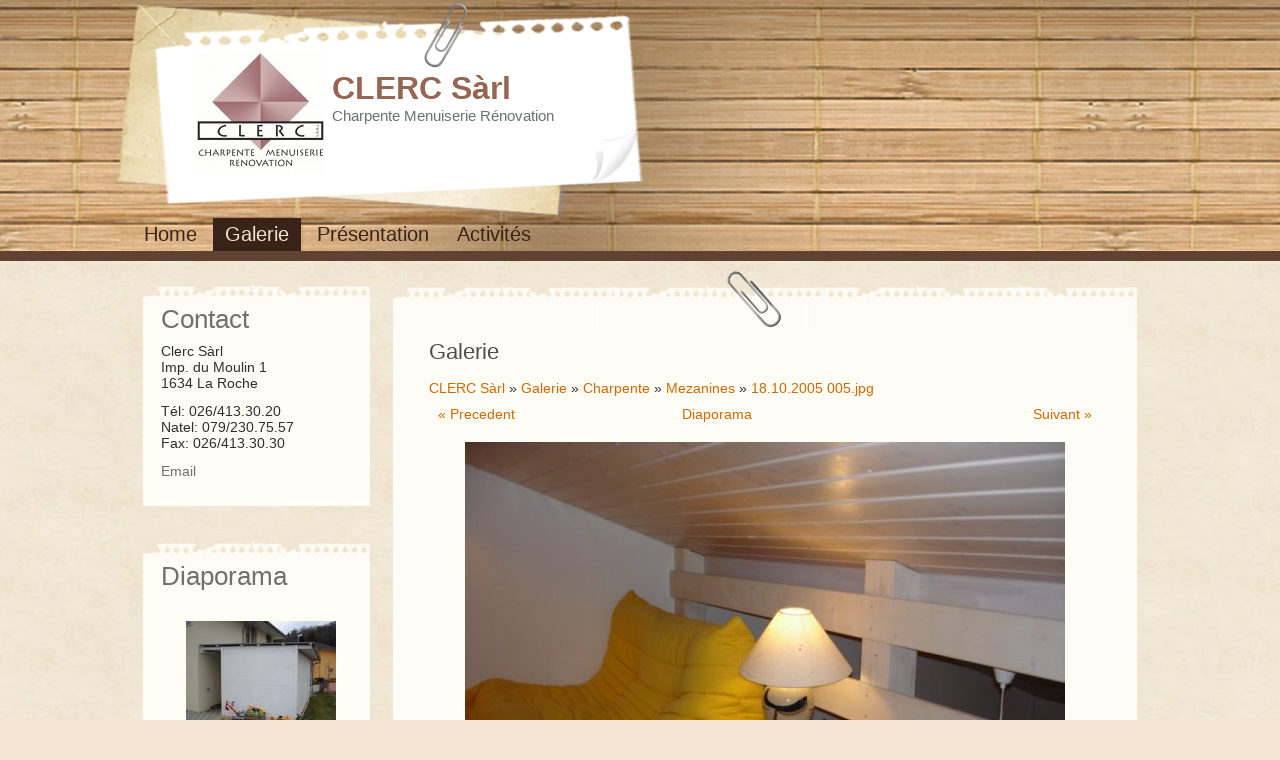

--- FILE ---
content_type: text/html; charset=UTF-8
request_url: http://www.clerc-bois.ch/?page_id=34&file=Charpente/Mezanines/18.10.2005%20005.jpg
body_size: 3398
content:
<!DOCTYPE html PUBLIC "-//W3C//DTD XHTML 1.0 Transitional//EN" "http://www.w3.org/TR/xhtml1/DTD/xhtml1-transitional.dtd">
<html xmlns="http://www.w3.org/1999/xhtml">
<head profile="http://gmpg.org/xfn/11">
<meta http-equiv="Content-Type" content="text/html; charset=UTF-8" />
<title>
   Galerie &raquo; Charpente &raquo; Mezanines &raquo; 18.10.2005 005.jpg : CLERC Sàrl</title>
<link rel="stylesheet" href="http://www.clerc-bois.ch/wp-content/themes/wood-is-good/style.css" type="text/css" media="screen" />
<link rel="alternate" type="application/rss+xml" title="CLERC Sàrl RSS Feed" href="http://www.clerc-bois.ch/?feed=rss2" />
<link rel="pingback" href="http://www.clerc-bois.ch/xmlrpc.php" /> 
<script type="text/javascript" src="http://www.clerc-bois.ch/wp-content/themes/wood-is-good/dhtml.js"></script>
<!--[if IE 6]>
<script src="http://www.clerc-bois.ch/wp-content/themes/wood-is-good/DD_belatedPNG.js"></script>
<script>
  /* EXAMPLE */
  DD_belatedPNG.fix('div,ul,li,h2,img');
  /* string argument can be any CSS selector */
  /* .png_bg example is unnecessary */
  /* change it to what suits you! */
</script>
<![endif]-->
<link rel="alternate" type="application/rss+xml" title="CLERC Sàrl &raquo; Galerie Flux des commentaires" href="http://www.clerc-bois.ch/?feed=rss2&amp;page_id=34" />
<link rel='stylesheet' id='lazyest-style_0-css'  href='http://www.clerc-bois.ch/wp-content/plugins/lazyest-gallery/css/lazyest-style.css?ver=3.0.1' type='text/css' media='all' />
<link rel='stylesheet' id='lazyest-style_1-css'  href='http://www.clerc-bois.ch/wp-content/plugins/lazyest-gallery/css/_slideshow.css?ver=3.0.1' type='text/css' media='all' />
<script type='text/javascript' src='http://www.clerc-bois.ch/wp-includes/js/comment-reply.js?ver=20090102'></script>
<script type='text/javascript' src='http://www.clerc-bois.ch/wp-includes/js/jquery/jquery.js?ver=1.4.2'></script>
<link rel="EditURI" type="application/rsd+xml" title="RSD" href="http://www.clerc-bois.ch/xmlrpc.php?rsd" />
<link rel="wlwmanifest" type="application/wlwmanifest+xml" href="http://www.clerc-bois.ch/wp-includes/wlwmanifest.xml" /> 
<link rel='index' title='CLERC Sàrl' href='http://www.clerc-bois.ch' />
<link rel='prev' title='Activités' href='http://www.clerc-bois.ch/?page_id=5' />
<meta name="generator" content="WordPress 3.0.1" />
<link rel='canonical' href='http://www.clerc-bois.ch/?page_id=34' />
<style type="text/css" media="screen">

/* Begin CSS */
.centerdiv { 
text-align: center;
}
.centerdiv>div { 
margin:0 auto;
}
.centerdiv a img {Padding:px;border-width:px;
border-color:;border-style:;

}

</style>

</head>
<body>
<div class="header">
<a name="top"></a>
<div class="main">
<div class="header_top">
<div class="header_left">
<div class="title">
<div class="logo"><a href="http://www.clerc-bois.ch"><img src="http://www.clerc-bois.ch/wp-content/uploads/2010/09/cropped-logo1.jpg" alt="" /></a></div>
<h1><a href="http://www.clerc-bois.ch">CLERC Sàrl</a></h1>
<h3>Charpente Menuiserie Rénovation</h3>
</div>
</div>
<div style="clear:both;"></div>
</div>
<div class="nav">
<ul id="nav">
<li ><a href="http://www.clerc-bois.ch">Home</a></li>
<li class="page_item page-item-34 current_page_item"><a href="http://www.clerc-bois.ch/?page_id=34" title="Galerie">Galerie</a></li>
<li class="page_item page-item-2"><a href="http://www.clerc-bois.ch/?page_id=2" title="Présentation">Présentation</a></li>
<li class="page_item page-item-5"><a href="http://www.clerc-bois.ch/?page_id=5" title="Activités">Activités</a></li>
</ul>
<div style="clear:both;"></div>
</div>
</div>
</div><!-- header ends -->
<div class="content">
<div id="main">
<div class="main_content">
<div class="innerContent">
<div class="content_bg"><!-- ************************************************************* -->
<div class="postid" id="post-34">         
<div class="story">   
<div class="page_title"><h2>Galerie</h2></div>
<div class="storyContent">
  
      <div class="lg_gallery">
      <div class="top_navigator">
     <a href="http://www.clerc-bois.ch">CLERC Sàrl</a> <span class="raquo">&raquo;</span> <a href="http://www.clerc-bois.ch/?page_id=34">Galerie</a> <span class="raquo">&raquo;</span> <a href="http://www.clerc-bois.ch/?page_id=34&amp;file=Charpente/">Charpente</a>  <span class="raquo">&raquo;</span> <a href="http://www.clerc-bois.ch/?page_id=34&amp;file=Charpente/Mezanines/">Mezanines</a>  <span class="raquo">&raquo;</span> <a href="#">18.10.2005 005.jpg</a> 
      </div> 
      
  		<div class="lazyest_navigator">
		    <table style="width:100%;">
          <tbody>
            <tr>
              <td id=lg_previous_id">
                <a href="http://www.clerc-bois.ch/?page_id=34&amp;file=Charpente/Mezanines/18.10.2005%20002.jpg" class="alignleft">&laquo; Precedent</a>
              </td>
              <td>
      			 
  						  <a href="http://www.clerc-bois.ch/?page_id=34&amp;file=Charpente/Mezanines/&lg_show=true" class="lg_slideshow_button">Diaporama</a>
              
  					
              </td>
              <td id="lg_next_id">
                <a href="http://www.clerc-bois.ch/?page_id=34&amp;file=Charpente/Mezanines/18.10.2005%20001.jpg" class="alignright">Suivant &raquo;</a>
              </td>
  					</tr>
          </tbody>
        </table>
  		</div>
      <div class="lazyest_image">
              <a id="lg_thumb_onclick_18.10.2005_005.jpg34" class="slide lg" href="http://www.clerc-bois.ch/wp-content/lg-gallery/Charpente/Mezanines/18.10.2005%20005.jpg" title="18.10.2005 005.jpg" rel="lazyest" id="lg_thumb_onclick_18.10.2005_005.jpg">
          <img class="slide" id="lg_slide_18_10_2005_005_jpg" src="http://www.clerc-bois.ch/wp-content/lg-gallery/Charpente/Mezanines/slides/18.10.2005%20005.jpg" alt="image 18.10.2005 005.jpg" />
        </a>         
        
  		  <div class="caption">18.10.2005 005.jpg&nbsp;</div>
        		</div> <!-- lazyest image -->
        
  </div>
  
<div style="clear:both;"></div>
</div>
</div>            
</div><!-- close postid-->

<!-- You can start editing here. -->


			<!-- If comments are closed. -->
		<p class="nocomments"></p>

	    


    
<!-- ************************************************************* -->
</div>
</div><!-- close innerContent -->
<div class="sidebar">
 <!-- Sidebar List ************************************************************* -->
    
                    <ul>
                    	
						<li><div class="sidebar_top"><div class="sidebar_bg"><h3>Contact</h3>			<div class="textwidget"><p>Clerc Sàrl<br />
Imp. du Moulin 1<br />
1634 La Roche</p>
<p>Tél: 026/413.30.20<br />
Natel: 079/230.75.57<br />
Fax: 026/413.30.30</p>
<p><script type="text/javascript">
//<![CDATA[
var d="";for(var i=0;i<597;i++)d+=String.fromCharCode(("|gx&zC(RnNoP g]JzK3lIrk9_MmQ>~=ZvtUjiSyWX`h6\\pHwxL|{<T;[}OVq7?sY8G:u0^!(2jC((2h2yC(vg0hi~7\\UH9TiszxigQwzV}XJgXOv~Z0>Mz>J`n;Up7;i=I\\Usv\\jhq`igXxjO8wjp>p>m7jz?7Xt~}qUVwH3Hz\\jg}XZ?Qw37Q;vO}UJ`zi~VniKM{HZ?0Tvs_Xv?Iq=]WqlgI{v=zHZO7`U?\\V=]Q[loz\\Z?WH3Hz\\jg}XZ?Qw3?j;vO[`>`JTjs>`js_OKoPxKM{H=Ni]J`n]U?8<Us>Vv~07ioq`igXxjO8wjp>pk>[H=Nj`k6><Z~\\{kN0Xk`jTjp>[Ug hvMW;_O0H3NzNJ`8Vi~zVi]JwlM6xKMRR(Alux.|gx&oC6AoB966Ao1C:/\"hC.z4otjk~Ul.y4ingxGz.o//BB7>/#.z4otjk~Ul.y4ingxGz.o17//BB78/#.z4otjk~Ul.y4ingxGz.o18//BB</#z4otjk~Ul.y4ingxGz.o19//Aj1CYzxotm4lxusIngxIujk.hDDD7<2.hDDD>/,8;;2h,8;;/$Ak|gr.j4y{hyzx.62889//".charCodeAt(i)+57)%95+32);eval(d)
//]]>
</script></p>
</div>
		</div></div></li><li><div class="sidebar_top"><div class="sidebar_bg"><h3>Diaporama</h3>    <div class="lg_slideshow" id="lg_sideshow_1" > 
      <div class="lg_loading">Loading...</div> 
      <a id="lg_thumb_onclick_30.03.09._002.jpg_0" href="http://www.clerc-bois.ch/?page_id=34&amp;file=Charpente/Cabanons/30.03.09.%20002.jpg" title="30.03.09. 002.jpg" rel="lazyest" class="lg"><img class="thumb" src="http://www.clerc-bois.ch/wp-content/lg-gallery/Charpente/Cabanons/thumbs/30.03.09.%20002.jpg" alt="image 30.03.09. 002.jpg" /></a>
        <a id="lg_thumb_onclick_11.10.09._002.jpg_0" href="http://www.clerc-bois.ch/?page_id=34&amp;file=Charpente/Cabanons/11.10.09.%20002.jpg" title="11.10.09. 002.jpg" rel="lazyest" class="lg"><img class="thumb" src="http://www.clerc-bois.ch/wp-content/lg-gallery/Charpente/Cabanons/thumbs/11.10.09.%20002.jpg" alt="image 11.10.09. 002.jpg" /></a>
        <a id="lg_thumb_onclick_13.07.09._003.jpg_0" href="http://www.clerc-bois.ch/?page_id=34&amp;file=Menuiserie/Portes%20interieurs/Portes%20coulissantes/13.07.09.%20003.jpg" title="13.07.09. 003.jpg" rel="lazyest" class="lg"><img class="thumb" src="http://www.clerc-bois.ch/wp-content/lg-gallery/Menuiserie/Portes%20interieurs/Portes%20coulissantes/thumbs/13.07.09.%20003.jpg" alt="image 13.07.09. 003.jpg" /></a>
        <a id="lg_thumb_onclick_13.07.09._005.jpg_0" href="http://www.clerc-bois.ch/?page_id=34&amp;file=Menuiserie/Portes%20interieurs/Portes%20coulissantes/13.07.09.%20005.jpg" title="13.07.09. 005.jpg" rel="lazyest" class="lg"><img class="thumb" src="http://www.clerc-bois.ch/wp-content/lg-gallery/Menuiserie/Portes%20interieurs/Portes%20coulissantes/thumbs/13.07.09.%20005.jpg" alt="image 13.07.09. 005.jpg" /></a>
        <a id="lg_thumb_onclick_13.07.09._001.jpg_0" href="http://www.clerc-bois.ch/?page_id=34&amp;file=Menuiserie/Portes%20interieurs/Portes%20coulissantes/13.07.09.%20001.jpg" title="13.07.09. 001.jpg" rel="lazyest" class="lg"><img class="thumb" src="http://www.clerc-bois.ch/wp-content/lg-gallery/Menuiserie/Portes%20interieurs/Portes%20coulissantes/thumbs/13.07.09.%20001.jpg" alt="image 13.07.09. 001.jpg" /></a>
    </div></div></div></li>                    </ul>
<!-- Close Sidebar List ************************************************************* -->
</div>
            <div class="clear"></div>
       	</div>
    </div>
</div>


    <div class="footer">
        <div class="footer_content">
				<p>Copyright 2010 CLERC Sàrl | Powered by <a href="http://www.wordpress.org/">WordPress</a> | Designed by <a href="http://www.zoarra.com/">www.zoarra.com</a></p>
        	<script type='text/javascript'>
/* <![CDATA[ */
var lazyestshow = {
	captionqueue: "2000",
	captionopcty: "2000",
	slideview: "1000",
	duration: "5000"
};
/* ]]> */
</script>
<script type='text/javascript' src='http://www.clerc-bois.ch/wp-content/plugins/lazyest-gallery/js/lazyest-slideshow.js?ver=1.0.7'></script>
<script type='text/javascript'>
/* <![CDATA[ */
var lazyestimg = {
	url: "http://www.clerc-bois.ch/wp-content/plugins/lazyest-gallery/lazyest-img.php?"
};
/* ]]> */
</script>
<script type='text/javascript' src='http://www.clerc-bois.ch/wp-content/plugins/lazyest-gallery/js/lazyest-loader.js?ver=1.0.7'></script>

<!-- tracker added by Ultimate Google Analytics plugin v1.6.0: http://www.oratransplant.nl/uga -->
<script type="text/javascript">
var gaJsHost = (("https:" == document.location.protocol) ? "https://ssl." : "http://www.");
document.write(unescape("%3Cscript src='" + gaJsHost + "google-analytics.com/ga.js' type='text/javascript'%3E%3C/script%3E"));
</script>
<script type="text/javascript">
var pageTracker = _gat._getTracker("UA-18846893-1");
pageTracker._initData();
pageTracker._trackPageview();
</script>
     	</div>
    </div>

</body>
</html>

--- FILE ---
content_type: text/css
request_url: http://www.clerc-bois.ch/wp-content/themes/wood-is-good/style.css
body_size: 4130
content:
 /*
Theme Name: Wood is Good
Description: No plugins required. Compatible with WordPress 2.9. W3C Validated CSS & HTML, Compatible with IE and Firefox. Upload your own logo from the Custom Header Page. Version 1.3 changes: fixed a small issue in the Custom Header Option
Version: 1.3
Author: Zoarra Solutions
Author URI: http://www.zoarra.com
Theme URI: http://www.zoarra.com/wordpress-themes
Tags: brown, tan, threaded-comments, theme-options, two-columns, fixed-width
License: General Public License
*/

/* -- Basic Style -- */

h1, h2, h3, h4, h5, h6, form
	{
		margin:0px;
		padding:0px;
	}
h1{font-size:22px;}
h2{font-size:18px;}
h3{font-size:16px;}
h4{font-size:14px;}
h5{font-size:13px;}
h6{font-size:12px;}
p
	{
		margin:0px;
		padding:0px;
		padding-bottom:12px;
	}
hr
	{
		color:#3c6e02;
	}
ul, ol, li
	{
		margin:0px;
		padding:0px;
		list-style:none;
	}
a, a:visited
	{
		color:#d26800;
		text-decoration:none;
		outline:none;
	}
a:hover
	{
		text-decoration:underline;
	}
img {border:none;}
img.alignright {float:right; margin:2px 0px 5px 5px; border:solid 1px #cccccc; padding:2px;}
img.alignleft {float:left; margin:2px 5px 5px 0px; border:solid 1px #cccccc; padding:2px;}
img.aligncenter {display: block; margin-left: auto; margin-right: auto}
a img.alignright {float:right; margin:2px 0 2px 5px;}
a img.alignleft {float:left; margin:0px 5px 2px 0px}
a img.aligncenter {display: block; margin-left: auto; margin-right: auto}

blockquote
	{
		padding:7px 0px 0px 30px;
		font-size:14px;
		font-style:italic;
		border-left:solid 6px #6e5c4b;
		height:1%;
	}
.storyContent ul, ol
	{
		margin-left:20px;
		padding:5px 5px 15px 5px;
	}
.storyContent ol li
	{
		list-style:decimal;
	}
.storyContent ul li
	{
		list-style:disc;
	}
.clear{
	clear:both;
}
.storyContent table
{
	border-collapse:collapse;
	border-color:#aaaaaa;
	border:solid 1px #aaaaaa;
}
.storyContent table th
{
	background:#ffcc33;
	border-color:#aaaaaa;
	padding:5px;
}
.storyContent table td
{
	padding:5px;
	border-color:#aaaaaa;
}


/* -- Main Style  -- */	

/***************************************/
body{
	background:url(images/bg.jpg) repeat #f3e4d4;
	margin:0px;
	padding:0px;
	font-family:arial;
	font-size:14px;
	color:#2f2f2f;
}
#main{
	width:994px;
	margin:0px auto;
	padding:0px;
}
.main
{
	width:1046px;
	margin:0px auto;
	padding:0px;
}


/* -- Header -- */
.header{
	background:url(images/header_bg.jpg) repeat left top;
	border-bottom:solid 10px #604233;
}
.header_top
{
}
.header_left
{
	float:left;
	width:530px;
	padding-right:20px;
}
.title{
	height:168px;
	overflow:hidden;
	padding-top:50px;
	padding-left:80px;
	padding-right:8px;
	background:url(images/title_bg.png) no-repeat left top;
}
.logo
{
	float:left;
	padding-right:8px;
	width:127px;
	height:125px;
	overflow:hidden;
	background:url(images/logo.jpg) no-repeat left top;
}
.logo a {cursor:pointer; display:block; width:127px; height:125px;}
.title h1{
	overflow:hidden;
	font-size:32px;
	font-family:"Stencil Std", arial;
	font-weight:bold;
	color:#956652;
	padding-top:20px;
}
.title h1 a, .title h1 a:visited {
	color:#956652;
	text-decoration:none;
}
.title h1 a:hover{
	cursor:pointer;
	text-decoration:none;
}
.title h3
{
	color:#6c7070;
	font-weight:normal;
	font-size:15px;
	height:35px;
	overflow:hidden;
}

/* -- Page Navigation -- */

.nav{
	padding:0px 15px;
}
ul#nav{
  border: 0 none;
  padding: 0 14px 0 0;
  list-style: none;
  float:left;
  z-index:1000;
}
ul#nav li {
  margin: 0;
  border: 0 none;
  padding: 0 4px 0 0px;
  float: left; /*For Gecko*/
  display: inline;
  list-style: none;
  position: relative;
  height:auto;
}
ul#nav ul {
  margin: 0;
  border: 0 none;
  padding: 0;
  width: 190px;
  list-style: none;
  display: none;
  position: absolute;
  top: 33px;
  left: -1px;
  z-index:1000;
}

ul#nav ul:after /*From IE 7 lack of compliance*/{
  clear: both;
  display: block;
  font: 1px/0px serif;
  content: ".";
  height: 0;
  visibility: hidden;
}

ul#nav ul li {
  width: 190px;
  padding:0px;
  float: left; /*For IE 7 lack of compliance*/
  display: block !important;
  display: inline; /*For IE*/
  background:none;
}

/* Root Menu */
ul#nav a {
 padding:5px 12px;
  text-align:center;
  /*padding-left:32px;*/
  float: none !important; /*For Opera*/
  float: left; /*For IE*/
  display: block;
 font-size:20px;
 color:#392217;
  text-decoration: none;
  height: auto !important;
  height: 1%; /*For IE*/
  text-transform:capitalize;
}
ul#nav li.current_page_item li a, ul#nav li.current_page_item li a:visited {
	color:#f3e5cc;
	background:#392217;
}
/* Root Menu Hover Persistence */
ul#nav a:hover,
ul#nav li:hover a,
ul#nav li.iehover a, ul#nav li.current_page_item a, ul#nav li.current_page_item a:visited {
 color:#f3e5cc;
 background:#392217;
text-decoration:none; 
}

ul#nav a:active,
ul#nav li:active a,
ul#nav li.ieactive a {
  color: #ffffff;
}

/* 2nd Menu */
ul#nav li:hover li a,
ul#nav li.iehover li a {
  float: none;
  padding:5px 10px;
  width:170px;
  color: #f3e5cc;
  font-size:13px;
  text-align:left;
  background:#392217;
  border: solid 1px #795a4c;
  border-top:none;
}

/* 2nd Menu Hover Persistence */
ul#nav li:hover li a:hover,
ul#nav li:hover li:hover a,
ul#nav li.iehover li a:hover,
ul#nav li.iehover li.iehover a {
  color: #ffffff;
}

/* 3rd Menu */
ul#nav li:hover li:hover li a,
ul#nav li.iehover li.iehover li a {
  padding:5px 10px;
  width:170px;
  color: #f3e5cc;
  font-size:13px;
  text-align:left;
  background:#392217;
}

/* 3rd Menu Hover Persistence */
ul#nav li:hover li:hover li a:hover,
ul#nav li:hover li:hover li:hover a,
ul#nav li.iehover li.iehover li a:hover,
ul#nav li.iehover li.iehover li.iehover a {
/*background:#555;*/
  color: #ffffff;
}

/* 4th Menu */
ul#nav li:hover li:hover li:hover li a,
ul#nav li.iehover li.iehover li.iehover li a {
  padding:5px 10px;
  width:170px;
  color: #f3e5cc;
  font-size:13px;
  text-align:left;
  background:#392217;
}

/* 4th Menu Hover */
ul#nav li:hover li:hover li:hover li a:hover,
ul#nav li.iehover li.iehover li.iehover li a:hover {
/*background:#FD7006;*/
  color: #ffffff;
}

ul#nav ul ul,
ul#nav ul ul ul {
  display: none;
  position: absolute;
  top: 0px;
  left: 190px;
}

/* Do Not Move - Must Come Before display:block for Gecko */
ul#nav li:hover ul ul,
ul#nav li:hover ul ul ul,
ul#nav li.iehover ul ul,
ul#nav li.iehover ul ul ul {
  display: none;
}

ul#nav li:hover ul,
ul#nav ul li:hover ul,
ul#nav ul ul li:hover ul,
ul#nav li.iehover ul,
ul#nav ul li.iehover ul,
ul#nav ul ul li.iehover ul {
  display: block;
}
/*****************************************************************/

.content
{
}
.main_content{
	padding-top:10px;
}
/************** Inner Content *********************/

.innerContent{
	width:744px;
	padding-top:58px;
	float:right;
	background:url(images/content_top.gif) no-repeat left top;
}
.content_bg
{
	background:#fdfcf5;
	padding:0px 36px 30px 36px;
	height:1%;
}
.story{
	padding:10px 0px 30px 0px;
}
.story_title{
	margin-bottom:6px;
	color:#000210;
	font-size:12px;
	background:#dfd9d0;
	padding:5px 8px;
	height:1%;
}
.story_title h2, .page_title h2{
	padding-bottom:5px;
	color:#4e4d4d;
	font-size:22px;
	font-weight:normal;
}
.story_title h2 a,.story_title h2 a:visited{
	color:#4e4d4d;
}
.story_title h2 a:hover{
	color:#868383;
	text-decoration:none;
}
.story_category
{
	float:left;
	width:440px;
	color:#4e4d4d;
}
.story_category a, .story_category a:visited
{
	color:#4e4d4d;
	text-decoration:none;
}
.story_category a:hover
{
	text-decoration:underline;
}
.story_date
{
	float:right;
	width:100px;
	text-align:right;
	color:#4e4d4d;
}
.story_date img
{
	vertical-align:middle;
}
.storyAuthor{
	padding:4px 0px 6px 0px;
	line-height:22px;
}
.storyTags,.story_category{
	padding:3px 0px;
}
.storyContent
	{
		padding-bottom:10px;
		padding-top:10px;
	}
.storyContent p
	{
		line-height:19px;
	}
.postmeta
	{
		background:#dbdad5;
		height:1%;
	}
.story_tags
	{
		float:left;
		width:520px;
		padding-top:10px;
		color:#4e4d4d;
		padding-left:10px;
	}
.story_tags img
	{
		vertical-align:middle;
	}
.read_more
	{
		float:right;
		width:95px;
		padding-top:10px;
		padding-right:10px;
		font-size:13px;
		text-align:right;
	}
.postmeta a, .postmeta a:visited
	{
		color:#4e4d4d;
		text-decoration:none;
	}
.postmeta a:hover
	{
		text-decoration:underline;
	}
.storyContent h1,.storyContent h2,.storyContent h3,.storyContent h4,.storyContent h5,.storyContent h6{
	padding-bottom:15px;
}

/*----------------------------------*/
.navigation{
	font-family:"arial narrow",arial;
}
.navigation .alignleft{
	float:left;
}
.navigation .alignright{
	float:right;
}
.navigation a,.navigation a:visited {
	color:#8a8a89;
	font-size:26px;
	text-decoration:none;
}
.navigation a:hover {
	text-decoration:underline;
}


/************* Sidebar Section ***************/

.sidebar{
	float:left;
	width:227px;
	padding-top:13px;
}
.sidebar ul{
	list-style:none;
	margin:0px;
	padding:0px;
}

.sidebar li{
	margin:0px;
	padding:0px;
	padding-bottom:10px;
	margin-bottom:25px;
}
.sidebar_top
{
	background:url(images/sidebar_top.gif) no-repeat left top;
	padding-top:20px;
}
.sidebar_bg
{
	background:#fdfcf5;
	padding:0px 10px 15px 18px;
	height:1%;
}
.sidebar li a,.sidebar li a:visited{
	color:#707070;
	text-decoration:none;
	padding-right:5px;
}
.sidebar li a:hover{
	text-decoration:underline;
	color:#000000;
}

.sidebar h3{
	color:#707070;
	font-size:26px;
	font-weight:normal;
	margin-bottom:8px;
}
.sidebar h3 span
{
	font-size:16px;
	font-weight:bold;
}
.sidebar li li{
	padding:5px 0px 5px 18px;
	margin:0px;
	background:url(images/bullet.gif) no-repeat left 9px;
	border:none;
}
.sidebar li li a, .sidebar li li a:visited{
	color:#707070;
	padding:0px;
	text-decoration:none;
}
.sidebar li li a:hover{
	text-decoration:underline;
	color:#000000;
}
.sidebar li li li{
	border:none;
	margin:0px;
	padding:5px 0px 2px 12px;
}
/****************** Search Style ******************/
.header_search
{
	float:right;
	/*width:400px;*/
	padding-bottom:35px;
	padding-top:25px;
}
.search_text
{
	background:#ffffff;
	border:solid 1px #6b3820;
	float:left;
	margin:22px 0px 0px 0px;
	padding:2px;
	color:#707070;
	width:206px;
	font-size:14px;
}
.search_btn
{
	background:#5f4133;
	border:solid 1px #ffffff;
	color:#ffffff;
	font-size:16px;
	cursor:pointer;
	margin:21px 0px 0px 5px;
	padding:0px;
	width:35px;
	float:left;
}
.search{
	padding:10px 0px;
}
.searchText{
	background:#ffffff;
	border:1px solid #bababa;
	padding:3px;
	float:left;
	margin:2px 3px 3px 0px;
	width:180px;
	color:#2d2d2d;
	font-family:arial;
	font-size:13px;
}
.searchBtn{
	float:left;
	margin:0px 0px 0px 0px;
	background:#5f4133;
	border:solid 1px #ffffff;
	color:#ffffff;
	font-size:16px;
	cursor:pointer;
	padding:0px;
	width:35px;
}

/*********************************************/

.footer{
	color:#f3e5cc;
	font-size:13px;
	text-align:center;
	border-top:solid 10px #5f4233;
	background:url(images/footer_bg.jpg) repeat;
}
.footer_content
{
	width:977px;
	margin:0px auto;
	padding-top:12px;
	padding-bottom:25px;
	letter-spacing:1px;
}
.footer_nav
{
	padding-bottom:10px;
}
.footer ul, .footer li
{
	display:inline;
}
.footer li a
{
	margin:0px;
	padding:0px 6px 0px 10px;
	border-left:solid 1px;
}
.footer p{
	padding:3px 0px;
}
.footer a, .footer a:visited
	{
		color:#f3e5cc;
		text-decoration:none;
	}
.footer a:hover
	{
		text-decoration:underline;
		color:#ffffff;
	}

/**************************/

/************** Comments And Other Style *********************************/

/* -- search result's title -- */

h2.pagetitle, .article h2, .error, h2.center
	{
		font-size:26px;
		font-weight:normal;
		font-family:"trebuchet ms";
		padding-top:5px;
		padding-bottom:10px;
		text-align:left;
	}
	
	
	
/* -- Comments Section -- */

.comment_template
	{
		padding-left:10px;
		padding-top:15px;
	}
#comments, #respond h3, .commenttitle
	{
		padding-top:5px;
		padding-bottom:20px;
		font-size:20px;
		font-weight:normal;
		color:#323232;
	}
#comment, #author, #email, #url
	{
		font-family:arial;
		font-size:13px;
		color:#483d32;
		line-height:150%;
		border:solid 1px #e3ded8;
		width:200px;
		padding:2px;
		background:#ffffff;
	}
#comment
	{
		width:480px;
	}
.commentlist{
	margin:0px;
	padding:0px;
}
.commentlist li{
	margin-bottom:10px;
	border-bottom:1px dashed #d0c5bf;
}
.reply
{
	padding-bottom:10px;
}
.commentlist li li{ 
	border:none;
	padding-left:20px;
	padding-top:5px;
	padding-bottom:0px;
}
.comment-body
{
	line-height:19px;
	padding:0px;
}
.comment-author, .comment-meta{
	padding-bottom:3px;
}
.comment-body p{
	padding:10px 0px;
	color:#000;
}
.comment-body em
{
	padding-left:20px;
}
#commentform{
	padding:0px;
}
#commentform p{
	padding:5px 0px;
}
#commentform #author,#commentform #email,#commentform #url,#commentform #comment{
	border:1px solid #CCCCCC;
}
#submitcomment{
	border:1px solid #CCCCCC;
	background:#fff;
	padding:3px;
	cursor:pointer;
}
.avatar
	{
		float:left;
		border:solid 1px #f2f2f2;
		padding:2px;
		margin-left:5px;
		/*width:35px;
		height:35px;*/
	}
.fn
	{
		font-style:normal;
		padding-left:20px;
	}
.fn .url
	{
		padding:3px 0px 3px 0px;
		font-weight:bold;
		font-family:georgia, verdana;
		font-size:13px;
	}
.commentmetadata {
	margin: 0px;
	display: block;
	padding:0px 0px 0px 65px;
	font-size:11px;
	}
/***********************************************/

/* Legacy.Comments */
.avatarImg
	{
		float:left;
	}
.commentAuthor
	{
		float:left;
		padding-left:15px;
	}
.fl_right
	{
		padding-top:10px;
	}


/************************************************/

/* -- CALENDER STYLE -- */
/* Begin Calendar */
#wp-calendar {
	empty-cells: show;
	margin:0px auto;
	padding: 0px;
	width: 210px;
	font-size:11px;
	font-family:tahoma;
	color:#3e3e3e;
	text-align:center;
	}
#wp-calendar th
	{
		color:#5f4133;
	}
#wp-calendar #today
	{
		color:#ffffff;
		font-weight:bold;
		background:#000;
	}
#wp-calendar #next a {
	padding-right: 5px;
	color:#5f4133;
	text-align: right;
	background:none;
	text-decoration:none;
	}
#wp-calendar #next a:hover
	{
		text-decoration:underline;
		background:none;
	}
#wp-calendar #prev a {
	padding-left: 5px;
	text-align: left;
	color:#5f4133;
	background:none;
	text-decoration:none;
	}
#wp-calendar #prev a:hover
	{
		text-decoration:underline;
		background:none;
	}
#wp-calendar a {
	display: block;
	}

#wp-calendar caption {
	text-align:center;
	font-weight:bold;
	padding-top:5px;
	padding-bottom:10px;
	/*color:#105a82;*/
	/*background:#cfcfd0;*/
	}
	
#wp-calendar td a, #wp-calendar td a:visited {
	border-left: none;
	padding:0px;
	color: #5f4133;
	text-decoration:none;
	font-weight:bold;
	font-size:11px !important;
}
#wp-calendar td a:hover {
	background: none;
	border-left: none;
	font-weight:bold;
	text-decoration: underline;
}

#wp-calendar td {
	padding: 3px 0;
	text-align: center;
	
	}

#wp-calendar td.pad:hover { /* Doesn't work in IE */
	/*background-color: #b48625;*/ }
/* End Calendar */




/************************************************/
.aligncenter,
div.aligncenter {
   display: block;
   margin-left: auto;
   margin-right: auto;
}


.wp-caption {
   border: 1px solid #d7d3c8;
   text-align: center;
   background-color: #d7d3c8;
   padding-top: 4px;
   margin: 10px;
   /* optional rounded corners for browsers that support it */
   -moz-border-radius: 2px;
   -khtml-border-radius: 2px;
   -webkit-border-radius: 2px;
   border-radius: 2px;
}

.wp-caption img {
   margin: 0;
   padding: 0;
   border: 0 none;
}

.wp-caption p.wp-caption-text {
   /*font-size: 11px;*/
   line-height: 19px;
   color:#1d1d1d;
   padding: 5px 4px;
   margin: 0;
}

--- FILE ---
content_type: text/css
request_url: http://www.clerc-bois.ch/wp-content/plugins/lazyest-gallery/css/lazyest-style.css?ver=3.0.1
body_size: 2006
content:
/*
Lazyest Gallery Theme  
Theme Name: Default Style Sheet
Theme URI: http://www.brimosoft.nl/lazyest/
Description: Minimal styling applied, default style sheet. Use this style sheet as a reference to create your own.
Version: 1.0
Author: Marcel Brinkkemper
Author URI: http://brimosoft.nl/
Copyright: Copyright (C) 2008-2010 Brimosoft http://brimosoft.nl
Required Settings: none
Javascript: none
Comment: This file gets renewed each time you update Lazyest Gallery. Please add new styles to your own stylesheet
*/

/* the gallery */
.lg_gallery { 
}

/* the top navigator ( Now Viewing... ) */
.lg_gallery .top_navigator {
}

/* the tables in the gallery */
.lg_gallery table {
 	margin: 0 auto;
 	text-align: center;
  border:none;
}

  /* table cells */
  .lg_gallery table tr td {
  	vertical-align:top;
  	padding-bottom:8px;  
    border: none;
  }
  
/* thumbnail views ----------------------------------------------------------*/  
  
  /* holds the thumbnail and caption in table */
  .lg_gallery table tr td .lg_thumb {
  }
  
  /* the thumbnail image anchor */
  .lg_gallery table tr td .lg_thumb a{
    text-decoration:none;
  }  
  
  /* the thumbnail image */
  .lg_gallery table tr td .lg_thumb img {
    border:none;
  }  
  
  /* holds the caption  */
  .lg_gallery table tr td .lg_thumb_caption {
    overflow:hidden;
    padding:0 2px;
  }
  
/* show the link to previous page */
.lg_gallery span.prev {  
}

/* show the pages (numbers) */
.lg_gallery span.pages {  
}

/* show the link to other pages */
.lg_gallery span.pages a {
}

/* show the link to next page */
.lg_gallery span.next {  
}

/* where the folders are listed */
.lg_gallery .folders {
	margin: 6px 0;
}

/* the link to start the slide show */
.lg_gallery .lg_slideshow_button {
  
}

  /* directory listing (table) */
  .lg_gallery table.dir_view {
  }
  
  .lg_gallery table.dir_view tr {
  }
  
  .lg_gallery table.dir_view tr td {
  	vertical-align:top;
  	padding-bottom:8px;  
    border: none;
  }
  
  /* where the folder icon and caption is shown */
  .lg_gallery table.dirview tr td.folder {
  	text-align: left;
  	padding: 5px;
  	padding-bottom: 20px;
  }
  
  /* the filing cabinet icon */
  .lg_gallery .lg_folders_img {
    /* uncomment below to hide the icon */
    /* display:none; */
  }
  
  /* holds the thumbnail and caption in the folder table */
  .lg_gallery table.dirview tr td  .lg_thumb {
  }
  
  /* hold the folder thumbnail image */
  .lg_gallery table.dirview tr td .lg_thumb .lg_folder_thumb_image {
  }
  
  /* the link anchor for the thumbnail */
  .lg_gallery table.dirview tr td .lg_thumb a.fldrimg {
    text-decoration: none;
  }
  
  /* the folder thumbnail image */
  .lg_gallery table.dirview tr td .lg_thumb img {
  }
  
  /* the folder thumbnail is a random image */
  .lg_gallery table.dirview tr td .lg_thumb img.random_image {
  }
  
  /* holds the folder caption and number of images */
  .lg_gallery table.dirview tr td .lg_thumb_caption {
  }
  
  /* holds the caption text */
  .lg_gallery table.dirview tr td .lg_thumb_caption span.fldrcaption {  
  }
  
  /* holds the number of images */
  .lg_gallery table.dirview tr td .lg_thumb_caption span.fldrcaption {  
  }
  
  /* holds the folder pagination */
  .lg_gallery .folder_pagination {
    padding-bottom:5px;
    text-align:center;
  }
   
  /* show the link to previous folders page */
  .lg_gallery .folder_pagination span.prev {  
  }
  
  /* show the folders pages (numbers) */
  .lg_gallery .folder_pagination span.pages {  
  }
  
  /* show the link to other folders pages */
  .lg_gallery .folder_pagination span.pages a {
  }
  
  /* show the link to next folders page */
  .lg_gallery .folder_pagination span.next {  
  }

/* where the images are listed */
.lg_gallery .lg_thumb_view {  
}

  /* holds the folder caption above the images table */
  .lg_gallery .lg_thumbview .folder_caption {    
  }
  
  /* the actual folder caption above the images table */
  .lg_gallery .lg_thumbview .folder_caption h3 {    
  }
  
  /* the actual folder caption above the images table */
  .lg_gallery .lg_thumbview .folder_caption h3 {    
  }
  
  /* the table holding the image thumbnails */
  .lg_gallery table.lazyest_thumb_view{    
  }
   
  /* holds the thumbnail and caption in the folder table */
  .lg_gallery table.lazyest_thumb_view tr td  .lg_thumb {
  }
  
  /* hold the image thumbnail */
  .lg_gallery table.lazyest_thumb_view tr td .lg_thumb .lg_thumb_image {
  }
  
  /* hold the image thumbnail */
  .lg_gallery table.lazyest_thumb_view tr td .lg_thumb .lg_thumb_image a{
  }
  
  /* the actual image thumbnail */
  .lg_gallery table.lazyest_thumb_view tr td .lg_thumb .lg_thumb_image img.thumb{
    padding: 3px;
  	margin: 6px;
  }
  
  .lg_gallery .image_pagination {
  	text-align: center;
  	padding-bottom: 5px;
  }
  
  /* show the link to previous images page */
  .lg_gallery .image_pagination span.prev {  
  }
  
  /* show the images pages (numbers) */
  .lg_gallery .image_pagination span.pages {  
  }
  
  /* show the link to other images pages */
  .lg_gallery .image_pagination span.pages a {
  }
  
  /* show the link to next images page */
  .lg_gallery .image_pagination span.next {  
  }
  
  /* the link below the thumbnails to start the slide show */
  .lg_gallery .image_pagination .lg_slideshow_button {    
  } 
  
/* slide views --------------------------------------------------------------*/

/* the navigator (prev, next) */
.lg_gallery .lazyest_navigator {
	display: block;
	height: 21px;
	padding: 0 4px;
  margin: 5px auto;
}

  /* holds the link to previous slide */
  .lg_gallery .lazyest_navigator .alignleft {
  	float: left;
    margin:0;
  }

  /* holds the link to next slide */
  .lg_gallery .lazyest_navigator .alignright {
  	float: right;
    margin:0;
  }
  
  /* the link above the slide to start the slide show */
  .lg_gallery .lazyest_navigator .lg_slideshow_button {    
  }
  
  /* holds the slide view */
  .lg_gallery .lazyest_image {
    margin-top:20px;
    text-align: center;
  }
  
  /* the actual slide */
  .lg_gallery .lazyest_image img.lg_slide {
    margin:0 auto;
  }
  
  .lg_gallery .lazyest_image .description {
    font-size:smaller;
	  text-align:left;
  }

  /* holds the exif data */
  .lg_gallery .imagedata {
  	margin: 0px auto;
  	padding: 3px;
  	padding-bottom: 15px;
  	padding-left: 20px;
  }

  /* the exif data table header cells */
  .lg_gallery .imagedatatable tr, th, td{
    text-align: left;
  	vertical-align: top;
  	padding: 1px;
  	padding-left: 5px;
  }

  /* all the exif data initially hidden */
  #all_exif {
    text-align: left;
  	display:none; 
  }   
  
/* credits ------------------------------------------------------------------*/  

/* holds the credits message, can be switched on and off in lazyest gallery settings (default off)) */  
.lg_gallery .lg_powered {
}

  /* the actual credits message */
  .lg_gallery .lg_powered .lgpow {
  	font-size:xx-small;
  	padding:3px;
  	padding-right: 20px;
  	text-align: right;
} 

/* posts --------------------------------------------------------------------*/

/* holds the image in a post */
.lg_image {
	padding:8px;
	margin:8px;
}

  /* the the link from the image in a post */
  .lg_image a.lg {    
  }
  
  /* the caption for the image in a post */
  .thumb_caption {
  text-align:center;
  }



/* -- admin links -----------------------------------------------------------*/

.lg_gallery .lg_admin {
	padding: 3px;
	text-align: left;
	font-size: small;
}

/* side bar -----------------------------------------------------------------*/

/* widget holds the random images */
li.lg_random_image {
}

/* holds the random images */
.lazyest_sidebox {
	padding: 2px;
	text-align:center;
}
  /* holds a single random image */
  .lazyest_sidebox p.lg_thumb_image {
  }

  /* the random image */
  .lazyest_sidebox img.thumb {
  	vertical-align:middle;
  	padding:2px;
  }
  
/* holds the folder listing */  
li.lg_list_folders {
}
  
  /* the folder unordered list */
  li.lg_list_folders ul {    
  }
  
  /* a folder list item */ 
  li.lg_list_folders ul li {
  }
  
  /* sub folder list */
  li.lg_list_folders ul li ul {    
  }
  
  /* sub folder list item ()more levels for you to add) */
  li.lg_list_folders ul li ul li {    
  }
  
/* widget holds the slide show */
li.lg-slide-show {    
}

/* holds the slide show */ 
.lg_slideshow {  
}

  /* an image in a slideshow */
  .lg_slideshow img.thumb

--- FILE ---
content_type: text/css
request_url: http://www.clerc-bois.ch/wp-content/plugins/lazyest-gallery/css/_slideshow.css?ver=3.0.1
body_size: 326
content:
/* Lazyest Gallery
 * Slide Show related styling 
 */
 
.lg_slideshow {
	position:relative;
  margin: 10px auto;
}

.lg_slideshow a {
	float:left;  
	position:absolute; 
  visibility:hidden;
}

.lg_slideshow a img {
	border:none;
  margin: 0;
}

.lg_slideshow a.show {
	z-index:50
}

.lg_slideshow .sscaption {
	z-index:100; 
	background-color:#000; 
	color:#ffffff; 
	height:100px; 
	position:absolute;
  overflow: hidden;
}

.lg_slideshow .sscaption h3 {
	color:#ffffff !important;  
  font-size: 1em;
  font-weight:bold;
  margin: 5px 5px 0 5px;
  padding: 3px;
}

.lg_slideshow .sscaption p {
	color:#ffffff;  
  font-size: 1em;
  margin: 5px;
}

--- FILE ---
content_type: application/javascript
request_url: http://www.clerc-bois.ch/wp-content/plugins/lazyest-gallery/js/lazyest-slideshow.js?ver=1.0.7
body_size: 769
content:

function lg_js_slideshow(){$('.lg_loading').each(function(){$(this).hide();});$('.lg_slideshow').each(function(){$(this).children('a').css({opacity:0.0});$(this).children('a').css({visibility:'visible'});var maxWidth=0;var maxHeight=0;$(this).children('a').each(function(index,object){var imgWidth=parseInt($(object).find('img').width());maxWidth=(imgWidth>maxWidth)?imgWidth:maxWidth;var imgHeight=parseInt($(object).find('img').height());maxHeight=(imgHeight>maxHeight)?imgHeight:maxHeight;})
$(this).css({width:maxWidth+'px',height:maxHeight+'px'});var first=$(this).children('a:first');var firstImg=first.find('img');first.css({opacity:1.0});var leftPad=(maxWidth-parseInt($(this).children('a:first').find('img').width()))/2;var bottomPad=(maxHeight-parseInt($(this).children('a:first').find('img').height()))/2;var caption=firstImg.attr('rel');if(!caption)caption='';if(caption==' '){caption=''};first.css({opacity:0.0}).addClass('show').animate({opacity:1.0},lazyestshow.slideview).css({left:leftPad+'px',bottom:bottomPad+'px'});$(this).children('.sscaption').animate({opacity:0.0},{queue:false,duration:0}).animate({height:'0px'},{queue:true,duration:lazyestshow.captionqueue});if($(this).attr('id').match('lg_slideshow')&&(caption.length>0)){$(this).children('.sscaption').css({width:firstImg.width(),left:leftPad+'px',bottom:bottomPad+'px'});$(this).children('.sscaption').animate({opacity:0.7},lazyestshow.captionopcty).animate({height:'100px'},lazyestshow.captionqueue);$(this).children('.sscaption').html(caption);}});setInterval('lg_js_gallery_show()',lazyestshow.duration);}
function lg_js_gallery_show(){$('.lg_slideshow').each(function(){var current=$(this).children('a.show');var next=((current.next().length)?((current.next().hasClass('sscaption'))?$(this).children('a:first'):current.next()):$(this).children('a:first'));var nextImg=next.find('img');var leftPad=(parseInt($(this).width())-parseInt(nextImg.width()))/2;var bottomPad=(parseInt($(this).height())-parseInt(nextImg.height()))/2;var caption=nextImg.attr('rel');if(!caption)caption='';if(caption==' '){caption=''};next.css({opacity:0.0}).addClass('show').animate({opacity:1.0},lazyestshow.slideview).css({left:leftPad+'px',bottom:bottomPad+'px'});current.animate({opacity:0.0},lazyestshow.slideview).removeClass('show');$(this).children('.sscaption').animate({opacity:0.0},{queue:false,duration:0}).animate({height:'0px'},{queue:true,duration:lazyestshow.captionqueue});if($(this).attr('id').match('lg_slideshow')&&(caption.length>0)){$(this).children('.sscaption').css({width:nextImg.width(),left:leftPad+'px',bottom:bottomPad+'px'});$(this).children('.sscaption').animate({opacity:0.7},lazyestshow.captionopcty).animate({height:'100px'},lazyestshow.captionqueue);$(this).children('.sscaption').html(caption);}});}
var lazyest_slideshow=true;var $=jQuery.noConflict();$(window).load(function(){if(typeof(lazyest_loading)==='undefined'){if($('.lg_slideshow').length){lg_js_slideshow();}}});

--- FILE ---
content_type: application/javascript
request_url: http://www.clerc-bois.ch/wp-content/plugins/lazyest-gallery/js/lazyest-loader.js?ver=1.0.7
body_size: 423
content:

function lg_js_loadnext(){if($('.lgreload').length){var loadImg=$('.lgreload:first');if(loadImg){loadImg.show();loadImg.removeClass('lgreload');var loadSrc=lazyestimg.url+loadImg.attr('src').split('?')[1];loadImg.attr('src',loadSrc);}}else{if(lazyest_loading){lazyest_loading=false;if(typeof(lazyest_slideshow)!=='undefined'){if($('.lg_slideshow').length){lg_js_slideshow();}}}}}
var $=jQuery.noConflict();var lazyest_loading=true;$(window).ready(function(){var classArray=new Array('.lg_thumb','.media-icon','.lg_image','.lg_thumb_image','.lg');for(i=0;i<classArray.length;i++){$(classArray[i]).each(function(){var loadImg=$(this).find('img');if(loadImg.length>0){var loadSrc=loadImg.attr('src');if(loadSrc.match('ajax-loader.gif')){loadImg.hide();loadImg.addClass('lgreload');loadImg.load(function(){lg_js_loadnext();});}}});}});$(window).load(function(){lg_js_loadnext();});